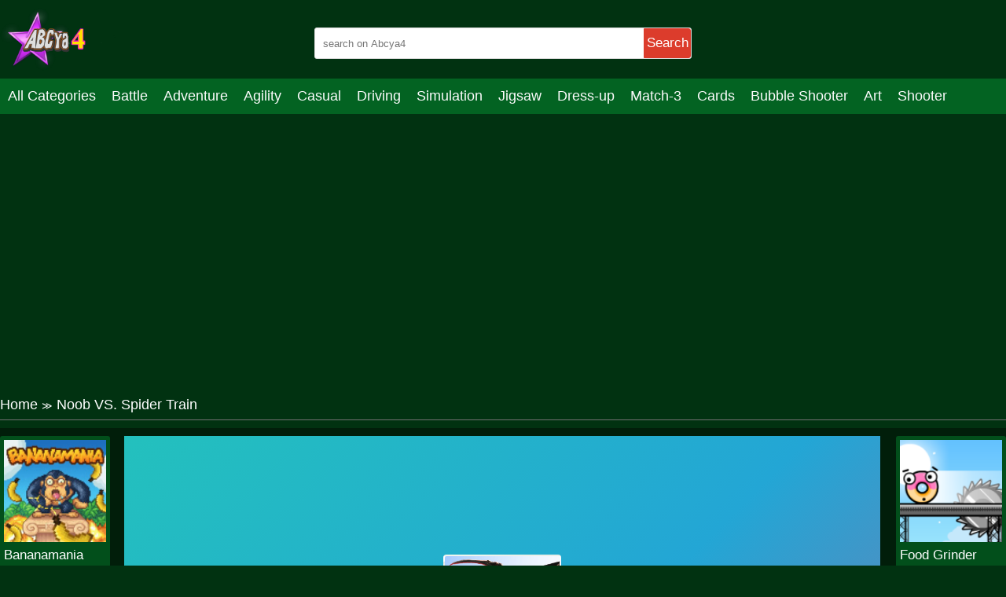

--- FILE ---
content_type: text/html; charset=UTF-8
request_url: https://abcya4.net/noob-vs.-spider-train.html
body_size: 7826
content:
<!DOCTYPE html>
<html lang="en-US">

<head>
  <title>Play Noob VS. Spider Train game online on Abcya4.net</title>
  <meta name="title" content="Play Noob VS. Spider Train game online on Abcya4.net">
<meta name="description" content="Noob takes the fight to Spider Train! 
Run from the infernal train across the world of the Minecraft universe: through forests, the desert, the city, the seas...">
<meta name="keywords" content="Noob VS. Spider Train">
<meta name="robots" content="index, follow">
<meta property="og:locale" content="en_US">
<meta property="og:type" content="Game">
<meta property="og:title" content="Play Noob VS. Spider Train game online on Abcya4.net">
<meta property="og:description" content="Noob takes the fight to Spider Train! 
Run from the infernal train across the world of the Minecraft universe: through forests, the desert, the city, the seas...">
<meta property="og:url" content="https://abcya4.net/noob-vs.-spider-train.html">
<meta property="og:site_name" content="abcya4.net">
<meta property="og:author" content="https://abcya4.net">
<meta property="og:image" content="https://abcya4.net/media/images/251123/98de79f765204f71a9da596349983c1d-512x512.jpeg">
<meta name="twitter:card" content="summary">
<meta name="twitter:url" content="https://abcya4.net/noob-vs.-spider-train.html">
<meta name="twitter:title" content="Play Noob VS. Spider Train game online on Abcya4.net">
<meta name="twitter:description" content="Noob takes the fight to Spider Train! 
Run from the infernal train across the world of the Minecraft universe: through forests, the desert, the city, the seas...">
<meta name="twitter:image" content="https://abcya4.net/media/images/251123/98de79f765204f71a9da596349983c1d-512x512.jpeg">
<meta name="twitter:tag" content="Noob VS. Spider Train">  <script async src="https://pagead2.googlesyndication.com/pagead/js/adsbygoogle.js?client=ca-pub-4188352020436773"
     crossorigin="anonymous"></script>
  <meta charset="UTF-8">
    <meta name="viewport" content="width=device-width, initial-scale=1.0">
  <link href="https://abcya4.net/resize/120x120/img/favicon1693043175.png" rel="shortcut icon" type="image/vnd.microsoft.icon">
  <meta name="google-adsense-account" content="ca-pub-4188352020436773">
  <link href="https://abcya4.net/css/themecolor.css?v=3" rel="stylesheet" type="text/css" />
  <link href="https://abcya4.net/css/style.css?v=3" rel="stylesheet" type="text/css" />
  <link href="https://abcya4.net/css/reponsive.css?v=3" rel="stylesheet" type="text/css" />

<script>
    window.ezstandalone = window.ezstandalone || {};
    ezstandalone.cmd = ezstandalone.cmd || [];
</script>
    <link rel="canonical" href="https://abcya4.net/noob-vs.-spider-train.html">
    <!-- Google tag (gtag.js) -->
<script async src="https://www.googletagmanager.com/gtag/js?id=G-2VX7NM4P5G"></script>
<script>
  window.dataLayer = window.dataLayer || [];
  function gtag(){dataLayer.push(arguments);}
  gtag('js', new Date());

  gtag('config', 'G-2VX7NM4P5G');
</script>
<script type="application/ld+json">
{
  "@context": "https://schema.org/",
  "@type": "WebSite",
  "name": "ABCya4",
  "url": "https://abcya4.net/",
  "potentialAction": {
    "@type": "SearchAction",
    "target": "https://abcya4.net/s{search_term_string}huggy",
    "query-input": "required name=search_term_string"
  }
}
</script>
<script type="application/ld+json">
{
  "@context": "https://schema.org",
  "@type": "Organization",
  "name": "ABCya4",
  "alternateName": "Abcya 4 grade, ABCya 4th",
  "@id": "https://abcya4.net/",
  "logo": "https://abcya4.net/css/images/logo.png?v=1680236808",
  "image": "https://abcya4.net/css/images/logo.png?v=1680236808",
  "description": "Abcya 4 is the best place to play online games. Join your friends right now in the game to get a chance to test how you feel. Come and challenge it!",
  "url": "https://abcya4.net/",
  "foundingDate": "2016-10-13",
  "contactPoint": {
    "@type": "ContactPoint",
    "contactType": "User Feedback",
    "url": "https://abcya4.net/site/contact",
    "email": "abcya4games@gmail.com"
  }, 
  "address": {
    "@type": "PostalAddress",
    "addressLocality": "Orlando",
	"addressRegion": "Florida",
    "postalCode": "32803",
    "addressCountry": "United States"
  },
  "location": {
    "@type": "PostalAddress",
    "addressLocality": "Orlando",
	"addressRegion": "Florida",
    "postalCode": "32803",
    "addressCountry": "United States"
  },
  "founder": {
    "@type": "Person",
    "name": "Tien Nguyen",
    "gender": "Male",
    "jobTitle": "CEO"
  },
  "sameAs": [
   	"https://www.facebook.com/Abcya4games/",
   	"https://twitter.com/Abcya4G",
	"https://www.linkedin.com/in/abcya4-games/",
	"https://www.pinterest.com/abcya4/",
	"https://www.youtube.com/channel/UCak97kapGBHkNZsN-m0mutA",
    "https://sites.google.com/view/abcya4/",
	"https://abcya4th.weebly.com/"
  ]
}
</script>

</head>

<body>
    <header>
  <div class="bx-logo">
    <div class="container">
      <div class="logo">
        <a href="/" title="">
          <img src="/img/logo1693043175.png" alt="abcya4.net" />
        </a>
      </div>
      <div class="bx-search">
        <form action="/search" method="GET">
          <input type="text" placeholder="search on Abcya4" name="k" />
          <button>Search</button>
        </form>
      </div>
    </div>
  </div>
  <div class="bx-menu" id="bx-menu">
    <div class="open-menu-mb" data-click="0">
      <span class="line v1"></span>
      <span class="line v2"></span>
      <span class="line v3"></span>
    </div>
    <div class="menu">
      <div class="container">
        <ul>
        <li><a href="/all-categories" title="All category">All Categories</a></li>
                      <li><a href="/battle" title="Battle">

              
                Battle              </a></li>
                      <li><a href="/adventure" title="Adventure">

              
                Adventure              </a></li>
                      <li><a href="/agility" title="Agility">

              
                Agility              </a></li>
                      <li><a href="/casual" title="Casual">

              
                Casual              </a></li>
                      <li><a href="/driving" title="Driving">

              
                Driving              </a></li>
                      <li><a href="/simulation" title="Simulation">

              
                Simulation              </a></li>
                      <li><a href="/jigsaw" title="Jigsaw">

              
                Jigsaw              </a></li>
                      <li><a href="/dress-up" title="Dress-up">

              
                Dress-up              </a></li>
                      <li><a href="/match-3" title="Match-3">

              
                Match-3              </a></li>
                      <li><a href="/cards" title="Cards">

              
                Cards              </a></li>
                      <li><a href="/bubble-shooter" title="Bubble Shooter">

              
                Bubble Shooter              </a></li>
                      <li><a href="/art" title="Art">

              
                Art              </a></li>
                      <li><a href="/shooter" title="Shooter">

              
                Shooter              </a></li>
                      <li><a href="/mahjong-connect" title="Mahjong & Connect">

              
                Mahjong & Connect              </a></li>
                      <li><a href="/quiz" title="Quiz">

              
                Quiz              </a></li>
                      <li><a href="/strategy" title="Strategy">

              
                Strategy              </a></li>
                      <li><a href="/boardgames" title="Boardgames">

              
                Boardgames              </a></li>
                      <li><a href="/educational" title="Educational">

              
                Educational              </a></li>
                      <li><a href="/football" title="Football">

              
                Football              </a></li>
                      <li><a href="/care" title="Care">

              
                Care              </a></li>
                      <li><a href="/basketball" title="Basketball">

              
                Basketball              </a></li>
                      <li><a href="/action" title="Action">

              
                Action              </a></li>
                      <li><a href="/puzzle" title="Puzzle">

              
                Puzzle              </a></li>
                      <li><a href="/racing" title="Racing">

              
                Racing              </a></li>
                      <li><a href="/girls" title="Girls">

              
                Girls              </a></li>
                      <li><a href="/minecraft" title="Minecraft">

              
                Minecraft              </a></li>
                      <li><a href="/arcade" title="Arcade">

              
                Arcade              </a></li>
                      <li><a href="/shooting" title="Shooting">

              
                Shooting              </a></li>
                      <li><a href="/sports" title="Sports">

              
                Sports              </a></li>
                      <li><a href="/io" title="IO">

              
                IO              </a></li>
                      <li><a href="/cooking" title="Cooking">

              
                Cooking              </a></li>
                  </ul>
      </div>
    </div>
    <div class="bx-social">
      <!--  <a href="" title=""><i class="fab fa-facebook-f"></i></a>
            <a href="" title=""><i class="fab fa-youtube"></i></a>
            <a href="" title=""><i class="fab fa-skype"></i></a>
            <a href="" title=""><i class="fab fa-instagram"></i></a>
            <a href="" title=""><i class="fas fa-share-alt"></i></a>
            <a href="" title=""><i class="fab fa-tumblr"></i></a> -->
    </div>
  </div>
</header>

<div class="bx-banner-top" style="text-align:center">
<script async src="https://pagead2.googlesyndication.com/pagead/js/adsbygoogle.js?client=ca-pub-4937496200727397"
     crossorigin="anonymous"></script>
<!-- auto top -->
<ins class="adsbygoogle"
     style="display:block"
     data-ad-client="ca-pub-4937496200727397"
     data-ad-slot="3910415061"
     data-ad-format="auto"
     data-full-width-responsive="true"></ins>
<script>
     (adsbygoogle = window.adsbygoogle || []).push({});
</script>
  </div>

  


<div class="bx-banner-top">
  <div class="container">
      </div>
</div>
<div class="breadcrumb">
  <div class="container">
    <ul>
      <li><a href="/" title="">Home</a><span>≫</span></li>
      <li>Noob VS. Spider Train</li>
    </ul>

  </div>
</div>
<div class="bx-detail-game">
  <div class="container">
    <div class="bx-game-related">
      <ul id="gameRelatedLeft">
                  <li>
            <div class="thumb">
              <a href="/bananamania.html" title="Bananamania"><img src="https://abcya4.net/resizeg/120x120/images/251123/f12f62853ec844b49a21b0dd2c26aef1.jpg" alt="Bananamania" /></a>
            </div>
            <div class="title"><a href="/bananamania.html" title="Bananamania">Bananamania</a></div>
          </li>
                  <li>
            <div class="thumb">
              <a href="/fruit-break.html" title="Fruit Break"><img src="https://abcya4.net/resizeg/120x120/images/251123/4fd96345b9fd41fb8e260c3f4895d3e5.jpg" alt="Fruit Break" /></a>
            </div>
            <div class="title"><a href="/fruit-break.html" title="Fruit Break">Fruit Break</a></div>
          </li>
                  <li>
            <div class="thumb">
              <a href="/candy-fairy.html" title="Candy Fairy"><img src="https://abcya4.net/resizeg/120x120/images/251123/7b19ff9f09df4a74b5757e5a803fb369.jpg" alt="Candy Fairy" /></a>
            </div>
            <div class="title"><a href="/candy-fairy.html" title="Candy Fairy">Candy Fairy</a></div>
          </li>
                  <li>
            <div class="thumb">
              <a href="/santas-last-minute-presents-.html" title="Santas Last Minute Presents"><img src="https://abcya4.net/resizeg/120x120/images/251123/e38410c6655e4f70af7c62b9b5f232b3.jpg" alt="Santas Last Minute Presents" /></a>
            </div>
            <div class="title"><a href="/santas-last-minute-presents-.html" title="Santas Last Minute Presents">Santas Last Minute Presents</a></div>
          </li>
                  <li>
            <div class="thumb">
              <a href="/food-grinder.html" title="Food Grinder"><img src="https://abcya4.net/resizeg/120x120/images/251123/6877b47487e14df1a7d94d8dc2f789e0.jpg" alt="Food Grinder" /></a>
            </div>
            <div class="title"><a href="/food-grinder.html" title="Food Grinder">Food Grinder</a></div>
          </li>
              </ul>

    </div>
    <div class="content-game">

      <div class="content">
        <div class="iframe">
          <img id="fullscreen" src="https://abcya4.net/images/fullscreen.png?v=23" />
          <iframe src="https://html5.gamedistribution.com/98de79f765204f71a9da596349983c1d/" frameborder="0" width="100%" height="100%"></iframe>        </div>
        <style>
          .iframe {
            width: 100% !important;
            height: 600px !important;
          }

          .bx-ads {
            text-align: center;
          }
        </style>
      </div>

      <div class="bx-ads">
        <script async src="https://pagead2.googlesyndication.com/pagead/js/adsbygoogle.js?client=ca-pub-4937496200727397"
     crossorigin="anonymous"></script>
<!-- AP da808 728x90 -->
<ins class="adsbygoogle"
     style="display:inline-block;width:728px;height:90px"
     data-ad-client="ca-pub-4937496200727397"
     data-ad-slot="4514519256"></ins>
<script>
     (adsbygoogle = window.adsbygoogle || []).push({});
</script>      </div>

    </div>
    <div class="bx-game-related bx-game-related-right">
      <ul id="gameRelatedRight">
                  <li>
            <div class="thumb">
              <a href="/food-grinder.html" title="Food Grinder"><img src="https://abcya4.net/resizeg/120x120/images/251123/6877b47487e14df1a7d94d8dc2f789e0.jpg" alt="Food Grinder" /></a>
            </div>
            <div class="title"><a href="/food-grinder.html" title="Food Grinder">Food Grinder</a></div>
          </li>
                  <li>
            <div class="thumb">
              <a href="/rat-crossing.html" title="Rat Crossing"><img src="https://abcya4.net/resizeg/120x120/images/251123/e0f2bb8a065e4ff3b025cc162d768378.jpg" alt="Rat Crossing" /></a>
            </div>
            <div class="title"><a href="/rat-crossing.html" title="Rat Crossing">Rat Crossing</a></div>
          </li>
                  <li>
            <div class="thumb">
              <a href="/vintage-wedding.html" title="Vintage Wedding"><img src="https://abcya4.net/resizeg/120x120/images/251123/77936109970a45a490e1ca2f8e27ed91.jpg" alt="Vintage Wedding" /></a>
            </div>
            <div class="title"><a href="/vintage-wedding.html" title="Vintage Wedding">Vintage Wedding</a></div>
          </li>
                  <li>
            <div class="thumb">
              <a href="/princess-daily-fun.html" title="Princess Daily Fun"><img src="https://abcya4.net/resizeg/120x120/images/251123/8189940d7fbb428c86a150db40a7d9eb.jpg" alt="Princess Daily Fun" /></a>
            </div>
            <div class="title"><a href="/princess-daily-fun.html" title="Princess Daily Fun">Princess Daily Fun</a></div>
          </li>
                  <li>
            <div class="thumb">
              <a href="/knight-jump.html" title="knight jump"><img src="https://abcya4.net/resizeg/120x120/images/251123/0d48dd97ba3f4f79aabf9531331be439.jpg" alt="knight jump" /></a>
            </div>
            <div class="title"><a href="/knight-jump.html" title="knight jump">knight jump</a></div>
          </li>
                  <li>
            <div class="thumb">
              <a href="/treasure-hook-pirate.html" title="Treasure Hook Pirate"><img src="https://abcya4.net/resizeg/120x120/images/251123/1f5234b4abab4c6fbccaed4118add818.jpg" alt="Treasure Hook Pirate" /></a>
            </div>
            <div class="title"><a href="/treasure-hook-pirate.html" title="Treasure Hook Pirate">Treasure Hook Pirate</a></div>
          </li>
              </ul>

    </div>
  </div>
</div>
<div class="bx-description-game dt">
  <div class="container">
    <div class="categame">

      <div class="list-backlink">
        

        
          <a href="/casual" title="Casual">
                          <img src="https://abcya4.net/resizeg/100x70/images/1628759457-baby-hazel-games-220x22017030460998894.jpg" />
            
            Casual          </a>

        
          <a href="/cooking" title="Cooking">
                          <img src="https://abcya4.net/resizeg/100x70/images/bakery-shop-512x384-jpeg16930447065108.jpg" />
            
            Cooking          </a>

        
          <a href="/strategy" title="Strategy">
                          <img src="https://abcya4.net/resizeg/100x70/images/takeover-512x340-jpeg17030423582967.jpg" />
            
            Strategy          </a>

        
          <a href="/art" title="Art">
                          <img src="https://abcya4.net/resizeg/100x70/images/1628759303-coffee-break-games-220x22017030425469379.jpg" />
            
            Art          </a>

        
          <a href="/dress-up" title="Dress-up">
                          <img src="https://abcya4.net/resizeg/100x70/images/icy-dress-up-512x340-jpeg17030426486530.jpg" />
            
            Dress-up          </a>

        
          <a href="/jigsaw" title="Jigsaw">
                          <img src="https://abcya4.net/resizeg/100x70/images/lgbt-jigsaw-puzzle-find-lgbt-flags-512x340-jpeg17030426926190.jpg" />
            
            Jigsaw          </a>

        
          <a href="/action" title="Action">
                          <img src="https://abcya4.net/resizeg/100x70/images/super-megabot-adventure-512x384-jpeg16930450169989.jpg" />
            
            Action          </a>

        
          <a href="/match-3" title="Match-3">
                          <img src="https://abcya4.net/resizeg/100x70/images/tiny-blocks-512x340-jpeg17030426281759.jpg" />
            
            Match-3          </a>

        
          <a href="/shooting" title="Shooting">
                          <img src="https://abcya4.net/resizeg/100x70/images/sniper-king-2d-the-dark-city-512x340-jpeg16930450899916.jpg" />
            
            Shooting          </a>

        
          <a href="/adventure" title="Adventure">
                          <img src="https://abcya4.net/resizeg/100x70/images/slingshot-jetpack-512x340-jpeg17030421834305.jpg" />
            
            Adventure          </a>

        
          <a href="/io" title="IO">
                          <img src="https://abcya4.net/resizeg/100x70/images/slingshot-jetpack-512x340-jpeg16930450552717.jpg" />
            
            IO          </a>

        
          <a href="/shooter" title="Shooter">
                          <img src="https://abcya4.net/resizeg/100x70/images/1628670042-play-apart-together-220x22017030425144234.jpg" />
            
            Shooter          </a>

        
          <a href="/driving" title="Driving">
                          <img src="https://abcya4.net/resizeg/100x70/images/drifting-mania-512x340-jpeg17030422188092.jpg" />
            
            Driving          </a>

        
          <a href="/cards" title="Cards">
                          <img src="https://abcya4.net/resizeg/100x70/images/classic-solitaire-time-and-score-512x34017030454454412.jpg" />
            
            Cards          </a>

        
          <a href="/racing" title="Racing">
                          <img src="https://abcya4.net/resizeg/100x70/images/mini-moto-speed-race-512x384-jpeg16930448779312.jpg" />
            
            Racing          </a>

        
          <a href="/girls" title="Girls">
                          <img src="https://abcya4.net/resizeg/100x70/images/icy-dress-up-512x384-jpeg16930447706655.jpg" />
            
            Girls          </a>

        
          <a href="/minecraft" title="Minecraft">
                          <img src="https://abcya4.net/resizeg/100x70/images/parkour-block-5-512x384-jpeg16930446597126.jpg" />
            
            Minecraft          </a>

        
          <a href="/puzzle" title="Puzzle">
                          <img src="https://abcya4.net/resizeg/100x70/images/master-of-numbers-512x340-jpeg16930451477067.jpg" />
            
            Puzzle          </a>

        

      </div>
    </div>

    <div class="bx-ads" style="padding-top:20px; margin-bottom:-20px; clear:both">
        <script async src="https://pagead2.googlesyndication.com/pagead/js/adsbygoogle.js?client=ca-pub-4937496200727397"
     crossorigin="anonymous"></script>
<!-- AP da808 728x90 -->
<ins class="adsbygoogle"
     style="display:inline-block;width:728px;height:90px"
     data-ad-client="ca-pub-4937496200727397"
     data-ad-slot="4514519256"></ins>
<script>
     (adsbygoogle = window.adsbygoogle || []).push({});
</script>      </div>


    <div class="bx-comment">
      <div class="comment">


        <div class="bx-game-by-cate ">
          <div class="list-item">
                          <div class="item" >
                <div class="thumb">
                  <a href="/unicorn-beauty-salon.html" title="Unicorn Beauty Salon">
                    <img src="https://abcya4.net/resizeg/120x120/images/251123/ce629d0a5cb8483aafe599539511be50-512x512.jpeg" alt="Unicorn Beauty Salon" />
                  </a>
                </div>
                <div class="title"><a href="/unicorn-beauty-salon.html" title="Unicorn Beauty Salon">Unicorn Beauty Salon</a></div>
              </div>
                          <div class="item" >
                <div class="thumb">
                  <a href="/parking-harder.html" title="Parking Harder">
                    <img src="https://abcya4.net/resizeg/120x120/images/251123/60889b07e11e44eebfadd0af28a04bbb-512x384.jpeg" alt="Parking Harder" />
                  </a>
                </div>
                <div class="title"><a href="/parking-harder.html" title="Parking Harder">Parking Harder</a></div>
              </div>
                          <div class="item" >
                <div class="thumb">
                  <a href="/frontline-1.html" title="Frontline">
                    <img src="https://abcya4.net/resizeg/120x120/images/251123/ffd633da44964593ac857f7fcf57eeef-512x512.jpeg" alt="Frontline" />
                  </a>
                </div>
                <div class="title"><a href="/frontline-1.html" title="Frontline">Frontline</a></div>
              </div>
                          <div class="item" >
                <div class="thumb">
                  <a href="/hill-climb-pixel-car.html" title="Hill Climb Pixel Car">
                    <img src="https://abcya4.net/resizeg/120x120/images/251123/6d493125b300434fad9be4cf8c858bbd-512x512.jpg" alt="Hill Climb Pixel Car" />
                  </a>
                </div>
                <div class="title"><a href="/hill-climb-pixel-car.html" title="Hill Climb Pixel Car">Hill Climb Pixel Car</a></div>
              </div>
                          <div class="item" >
                <div class="thumb">
                  <a href="/two-cups.html" title="Two Cups">
                    <img src="https://abcya4.net/resizeg/120x120/images/251123/d2fdf3ece0e241038bde778e5aff00d1-512x384.jpeg" alt="Two Cups" />
                  </a>
                </div>
                <div class="title"><a href="/two-cups.html" title="Two Cups">Two Cups</a></div>
              </div>
                          <div class="item" >
                <div class="thumb">
                  <a href="/christmas-vehicles-hidden-keys.html" title="Christmas Vehicles Hidden Keys">
                    <img src="https://abcya4.net/resizeg/120x120/images/251123/79784f775a3c4c7eaf9183c54d90c9f6-512x512.jpeg" alt="Christmas Vehicles Hidden Keys" />
                  </a>
                </div>
                <div class="title"><a href="/christmas-vehicles-hidden-keys.html" title="Christmas Vehicles Hidden Keys">Christmas Vehicles Hidden Keys</a></div>
              </div>
                          <div class="item" data-item="6">
                <div class="thumb">
                  <a href="/princesses-cooking-contest.html" title="Princesses Cooking Contest">
                    <img src="https://abcya4.net/resizeg/120x120/images/251123/137665433629485eafdc139c9f649e62.jpg" alt="Princesses Cooking Contest" />
                  </a>
                </div>
                <div class="title"><a href="/princesses-cooking-contest.html" title="Princesses Cooking Contest">Princesses Cooking Contest</a></div>
              </div>
                          <div class="item" >
                <div class="thumb">
                  <a href="/fruit-doctor.html" title="Fruit Doctor">
                    <img src="https://abcya4.net/resizeg/120x120/images/fruit-doctor-512x512-jpeg16330556452078.jpg" alt="Fruit Doctor" />
                  </a>
                </div>
                <div class="title"><a href="/fruit-doctor.html" title="Fruit Doctor">Fruit Doctor</a></div>
              </div>
                          <div class="item" >
                <div class="thumb">
                  <a href="/wood-block-puzzle-2.html" title="Wood Block Puzzle 2">
                    <img src="https://abcya4.net/resizeg/120x120/images/251123/cc846d5943ad4f769f22e87f7d00b14d-1280x550.jpeg" alt="Wood Block Puzzle 2" />
                  </a>
                </div>
                <div class="title"><a href="/wood-block-puzzle-2.html" title="Wood Block Puzzle 2">Wood Block Puzzle 2</a></div>
              </div>
                          <div class="item" >
                <div class="thumb">
                  <a href="/cotton-candy.html" title="Cotton Candy">
                    <img src="https://abcya4.net/resizeg/120x120/images/251123/296618d848f64f7f80b4a17c8c2352e9-1280x720.jpeg" alt="Cotton Candy" />
                  </a>
                </div>
                <div class="title"><a href="/cotton-candy.html" title="Cotton Candy">Cotton Candy</a></div>
              </div>
                          <div class="item" >
                <div class="thumb">
                  <a href="/high-school-crush.html" title="High School Crush">
                    <img src="https://abcya4.net/resizeg/120x120/images/251123/50bc60f091e44610b79da82ff962fd07.jpg" alt="High School Crush" />
                  </a>
                </div>
                <div class="title"><a href="/high-school-crush.html" title="High School Crush">High School Crush</a></div>
              </div>
                          <div class="item" >
                <div class="thumb">
                  <a href="/candy-christmas.html" title="Candy Christmas">
                    <img src="https://abcya4.net/resizeg/120x120/images/251123/c3ede82a1d864952802abe787f9534d7-1280x550.jpeg" alt="Candy Christmas" />
                  </a>
                </div>
                <div class="title"><a href="/candy-christmas.html" title="Candy Christmas">Candy Christmas</a></div>
              </div>
                          <div class="item" >
                <div class="thumb">
                  <a href="/hard-car-parking-modern-drive-game-3d.html" title="Hard Car Parking Modern Drive Game 3D">
                    <img src="https://abcya4.net/resizeg/120x120/images/251123/2371bdecd2374035a08524aeb32b7397-512x384.jpeg" alt="Hard Car Parking Modern Drive Game 3D" />
                  </a>
                </div>
                <div class="title"><a href="/hard-car-parking-modern-drive-game-3d.html" title="Hard Car Parking Modern Drive Game 3D">Hard Car Parking Modern Drive Game 3D</a></div>
              </div>
                          <div class="item" data-item="6">
                <div class="thumb">
                  <a href="/cool-archer.html" title="Cool Archer">
                    <img src="https://abcya4.net/resizeg/120x120/images/251123/d33eaea479134d09b0a95b1c14ecdb7c-1280x720.jpeg" alt="Cool Archer" />
                  </a>
                </div>
                <div class="title"><a href="/cool-archer.html" title="Cool Archer">Cool Archer</a></div>
              </div>
                          <div class="item" >
                <div class="thumb">
                  <a href="/pizza-ninja.html" title="Pizza Ninja">
                    <img src="https://abcya4.net/resizeg/120x120/images/251123/84fe82a48a084da3aa00fdf957c5dbd8-512x340.jpeg" alt="Pizza Ninja" />
                  </a>
                </div>
                <div class="title"><a href="/pizza-ninja.html" title="Pizza Ninja">Pizza Ninja</a></div>
              </div>
                          <div class="item" >
                <div class="thumb">
                  <a href="/frozen-family-go-to-college.html" title="Frozen Family Go To College">
                    <img src="https://abcya4.net/resizeg/120x120/images/frozen-family-go-to-college-png15199569807006.jpg" alt="Frozen Family Go To College" />
                  </a>
                </div>
                <div class="title"><a href="/frozen-family-go-to-college.html" title="Frozen Family Go To College">Frozen Family Go To College</a></div>
              </div>
                          <div class="item" >
                <div class="thumb">
                  <a href="/forest-village-getaway-episode-1.html" title="Forest Village Getaway Episode ">
                    <img src="https://abcya4.net/resizeg/120x120/images/251123/779fbdde7563410ea5011281ae9f8d77.jpg" alt="Forest Village Getaway Episode " />
                  </a>
                </div>
                <div class="title"><a href="/forest-village-getaway-episode-1.html" title="Forest Village Getaway Episode ">Forest Village Getaway Episode </a></div>
              </div>
                          <div class="item" >
                <div class="thumb">
                  <a href="/forest-survival.html" title="Forest Survival">
                    <img src="https://abcya4.net/resizeg/120x120/images/251123/94e9f9018626405f851a17ecc898c7bc-512x512.jpeg" alt="Forest Survival" />
                  </a>
                </div>
                <div class="title"><a href="/forest-survival.html" title="Forest Survival">Forest Survival</a></div>
              </div>
                          <div class="item" >
                <div class="thumb">
                  <a href="/pancake-master.html" title="Pancake Master">
                    <img src="https://abcya4.net/resizeg/120x120/images/pancake-master-512x384-jpeg15979101606701.jpg" alt="Pancake Master" />
                  </a>
                </div>
                <div class="title"><a href="/pancake-master.html" title="Pancake Master">Pancake Master</a></div>
              </div>
                          <div class="item" >
                <div class="thumb">
                  <a href="/my-cute-room-decor.html" title="My Cute Room Decor">
                    <img src="https://abcya4.net/resizeg/120x120/images/251123/b214269193a64f7dba488cd68772d06e-512x384.jpeg" alt="My Cute Room Decor" />
                  </a>
                </div>
                <div class="title"><a href="/my-cute-room-decor.html" title="My Cute Room Decor">My Cute Room Decor</a></div>
              </div>
                          <div class="item" data-item="6">
                <div class="thumb">
                  <a href="/princess-punk-street-style-contest.html" title="Princess Punk Street Style Contest">
                    <img src="https://abcya4.net/resizeg/120x120/images/251123/a6d2506699914429b6f5eff99c3ab9cf.jpg" alt="Princess Punk Street Style Contest" />
                  </a>
                </div>
                <div class="title"><a href="/princess-punk-street-style-contest.html" title="Princess Punk Street Style Contest">Princess Punk Street Style Contest</a></div>
              </div>
                          <div class="item" >
                <div class="thumb">
                  <a href="/dump-trucks-match-3.html" title="Dump Trucks Match 3">
                    <img src="https://abcya4.net/resizeg/120x120/images/251123/d318d042a6664cbd9c1089fdbed8e614-512x512.jpeg" alt="Dump Trucks Match 3" />
                  </a>
                </div>
                <div class="title"><a href="/dump-trucks-match-3.html" title="Dump Trucks Match 3">Dump Trucks Match 3</a></div>
              </div>
                          <div class="item" >
                <div class="thumb">
                  <a href="/spooky-bubble-shooter.html" title="Spooky Bubble Shooter">
                    <img src="https://abcya4.net/resizeg/120x120/images/251123/e648747296814ee2afb3f8884599cec2-512x512.jpeg" alt="Spooky Bubble Shooter" />
                  </a>
                </div>
                <div class="title"><a href="/spooky-bubble-shooter.html" title="Spooky Bubble Shooter">Spooky Bubble Shooter</a></div>
              </div>
                          <div class="item" >
                <div class="thumb">
                  <a href="/happy-trucks-coloring.html" title="Happy Trucks Coloring">
                    <img src="https://abcya4.net/resizeg/120x120/images/251123/9aa22d7ac94642e69f8d0c51683f9fa3-512x512.jpeg" alt="Happy Trucks Coloring" />
                  </a>
                </div>
                <div class="title"><a href="/happy-trucks-coloring.html" title="Happy Trucks Coloring">Happy Trucks Coloring</a></div>
              </div>
                          <div class="item" >
                <div class="thumb">
                  <a href="/mineblox-puzzle.html" title="Mineblox Puzzle">
                    <img src="https://abcya4.net/resizeg/120x120/images/mineblox-puzzle-512x512-jpeg16215064077641.jpg" alt="Mineblox Puzzle" />
                  </a>
                </div>
                <div class="title"><a href="/mineblox-puzzle.html" title="Mineblox Puzzle">Mineblox Puzzle</a></div>
              </div>
                          <div class="item" >
                <div class="thumb">
                  <a href="/golem-armaggeddon.html" title="Golem Armaggeddon">
                    <img src="https://abcya4.net/resizeg/120x120/images/251123/bf36f7fb4e1747bbb0532fbc2979ab77-512x512.jpeg" alt="Golem Armaggeddon" />
                  </a>
                </div>
                <div class="title"><a href="/golem-armaggeddon.html" title="Golem Armaggeddon">Golem Armaggeddon</a></div>
              </div>
                          <div class="item" >
                <div class="thumb">
                  <a href="/halloween-word-search.html" title="Halloween Word Search">
                    <img src="https://abcya4.net/resizeg/120x120/images/251123/edd1e75a4a6c44d984a60d9f147e52ea-512x512.jpeg" alt="Halloween Word Search" />
                  </a>
                </div>
                <div class="title"><a href="/halloween-word-search.html" title="Halloween Word Search">Halloween Word Search</a></div>
              </div>
                          <div class="item" data-item="6">
                <div class="thumb">
                  <a href="/bullet-time-agent.html" title="Bullet Time Agent">
                    <img src="https://abcya4.net/resizeg/120x120/images/251123/7f16809245e34e3fa182bf07c58ae30b-512x512.jpeg" alt="Bullet Time Agent" />
                  </a>
                </div>
                <div class="title"><a href="/bullet-time-agent.html" title="Bullet Time Agent">Bullet Time Agent</a></div>
              </div>
                          <div class="item" >
                <div class="thumb">
                  <a href="/webimon.html" title="Webimon">
                    <img src="https://abcya4.net/resizeg/120x120/images/251123/a2f67ab66bb8445c94b29a1022bef45c.jpg" alt="Webimon" />
                  </a>
                </div>
                <div class="title"><a href="/webimon.html" title="Webimon">Webimon</a></div>
              </div>
                          <div class="item" >
                <div class="thumb">
                  <a href="/sweet-valentine-memory.html" title="Sweet Valentine Memory">
                    <img src="https://abcya4.net/resizeg/120x120/images/251123/c9160e798271429fa09843f3fff6881a-512x512.jpeg" alt="Sweet Valentine Memory" />
                  </a>
                </div>
                <div class="title"><a href="/sweet-valentine-memory.html" title="Sweet Valentine Memory">Sweet Valentine Memory</a></div>
              </div>
                          <div class="item" >
                <div class="thumb">
                  <a href="/dont-touch-the-wall.html" title="Don't Touch The Wall">
                    <img src="https://abcya4.net/resizeg/120x120/images/251123/c4ece5906a564938b92a3a93b82d1cf0-512x384.jpeg" alt="Don't Touch The Wall" />
                  </a>
                </div>
                <div class="title"><a href="/dont-touch-the-wall.html" title="Don't Touch The Wall">Don't Touch The Wall</a></div>
              </div>
                          <div class="item" >
                <div class="thumb">
                  <a href="/water-flow.html" title="Water Flow">
                    <img src="https://abcya4.net/resizeg/120x120/images/251123/abf36dde0ccc4cb3b19d2a6f996a7a75-512x512.jpeg" alt="Water Flow" />
                  </a>
                </div>
                <div class="title"><a href="/water-flow.html" title="Water Flow">Water Flow</a></div>
              </div>
                          <div class="item" >
                <div class="thumb">
                  <a href="/super-speed-runner.html" title="Super Speed Runner">
                    <img src="https://abcya4.net/resizeg/120x120/images/251123/0e3f5abeec584b828fe65cd00acb24e8-512x512.jpeg" alt="Super Speed Runner" />
                  </a>
                </div>
                <div class="title"><a href="/super-speed-runner.html" title="Super Speed Runner">Super Speed Runner</a></div>
              </div>
                          <div class="item" >
                <div class="thumb">
                  <a href="/woodoku.html" title="Woodoku">
                    <img src="https://abcya4.net/resizeg/120x120/images/251123/9ed0d4b243484a6cb2456068085e0aa2-512x384.jpeg" alt="Woodoku" />
                  </a>
                </div>
                <div class="title"><a href="/woodoku.html" title="Woodoku">Woodoku</a></div>
              </div>
                          <div class="item" data-item="6">
                <div class="thumb">
                  <a href="/uber-sim-transport-2020.html" title="Uber Sim Transport 2020">
                    <img src="https://abcya4.net/resizeg/120x120/images/251123/45e2737289654a35b7b34365f58989ac-512x384.jpeg" alt="Uber Sim Transport 2020" />
                  </a>
                </div>
                <div class="title"><a href="/uber-sim-transport-2020.html" title="Uber Sim Transport 2020">Uber Sim Transport 2020</a></div>
              </div>
                          <div class="item" >
                <div class="thumb">
                  <a href="/moto-fury.html" title="Moto Fury">
                    <img src="https://abcya4.net/resizeg/120x120/images/251123/490c05645cb84bf28b967db5a389442f-512x340.jpeg" alt="Moto Fury" />
                  </a>
                </div>
                <div class="title"><a href="/moto-fury.html" title="Moto Fury">Moto Fury</a></div>
              </div>
                          <div class="item" >
                <div class="thumb">
                  <a href="/spider-solitaire-blue.html" title="Spider Solitaire Blue">
                    <img src="https://abcya4.net/resizeg/120x120/images/251123/75b39f461b7a49d5b8235b05e94a7c2b-1280x550.jpeg" alt="Spider Solitaire Blue" />
                  </a>
                </div>
                <div class="title"><a href="/spider-solitaire-blue.html" title="Spider Solitaire Blue">Spider Solitaire Blue</a></div>
              </div>
                          <div class="item" >
                <div class="thumb">
                  <a href="/ellie-thanksgiving-day.html" title="Ellie Thanksgiving Day">
                    <img src="https://abcya4.net/resizeg/120x120/images/251123/9880156ec2764bada5f45b51bdd58d3c-512x512.jpg" alt="Ellie Thanksgiving Day" />
                  </a>
                </div>
                <div class="title"><a href="/ellie-thanksgiving-day.html" title="Ellie Thanksgiving Day">Ellie Thanksgiving Day</a></div>
              </div>
                          <div class="item" >
                <div class="thumb">
                  <a href="/gravity-aliens.html" title="Gravity Aliens">
                    <img src="https://abcya4.net/resizeg/120x120/images/251123/1fd686cf995549088ff553f1044b0828-512x512.jpeg" alt="Gravity Aliens" />
                  </a>
                </div>
                <div class="title"><a href="/gravity-aliens.html" title="Gravity Aliens">Gravity Aliens</a></div>
              </div>
                          <div class="item" >
                <div class="thumb">
                  <a href="/hit-the-hole.html" title="Hit the Hole">
                    <img src="https://abcya4.net/resizeg/120x120/images/251123/29c78fef68a3476d90454677238d2ace-512x512.jpeg" alt="Hit the Hole" />
                  </a>
                </div>
                <div class="title"><a href="/hit-the-hole.html" title="Hit the Hole">Hit the Hole</a></div>
              </div>
                      </div>
        </div>
      </div>


    </div>
    <div class="leftcontent">
      <div class="summary">
        <h1>Noob VS. Spider Train</h1>
        <div class="article">
          Noob takes the fight to Spider Train! 
Run from the infernal train across the world of the Minecraft universe: through forests, the desert, the city, the seas and nether.
Charles isn't just a fast runner and a painful fighter - he shoots fire. So be careful and dodge both obstacles in your path and projectiles. 
Collect diamonds to unlock new locations and characters.        </div>
        <div class="list-tag">
          <p></p>
          <div class="tag">
                      </div>

        </div>
      </div>
    </div>
    <div class="rightcontent" style="display: flex; justify-content:center">
      <script async src="https://pagead2.googlesyndication.com/pagead/js/adsbygoogle.js?client=ca-pub-4937496200727397"
     crossorigin="anonymous"></script>
<!-- AP da808 300x600 -->
<ins class="adsbygoogle"
     style="display:inline-block;width:300px;height:600px"
     data-ad-client="ca-pub-4937496200727397"
     data-ad-slot="4728990290"></ins>
<script>
     (adsbygoogle = window.adsbygoogle || []).push({});
</script>    </div>

  </div>
</div>
<Style>
  .bx-banner-top .container {
    text-align: center
  }
</style>
<div class="bx-banner-top">
  <div class="container">
    <script async src="https://pagead2.googlesyndication.com/pagead/js/adsbygoogle.js"></script>
    <!-- auto-ngang -->
    <ins class="adsbygoogle" style="display:block" data-ad-client="ca-pub-4937496200727397" data-ad-slot="5010246035" data-ad-format="auto" data-full-width-responsive="true"></ins>
    <script>
      (adsbygoogle = window.adsbygoogle || []).push({});
    </script>
  </div>
</div>  
<footer>
  <div class="container">

      <div class="logo col-md-2">
        <a href="/" title="">
          <img src="/img/logo1693043175.png" alt="abcya4.net" height="50px" />
        </a>
      </div>
      <div class="content-footer col-md-10">
        <div class="row">
                        <div class="list-link">
                <h4>Categories</h4>
                                    <a target="_blank" href="/action" title="">Action</a>
                                    <a target="_blank" href="/puzzle" title="">Puzzle</a>
                                    <a target="_blank" href="/girls" title="">Girls</a>
                                    <a target="_blank" href="/shooting" title="">Shooting</a>
                                    <a target="_blank" href="https://abcya3.net/" title="">ABCya3</a>
                              </div>
                        <div class="list-link">
                <h4>More About ABCya4</h4>
                                    <a target="_blank" href="/cookie-p39.html" title="">Cookie</a>
                                    <a target="_blank" href="/privacy-policy-p1.html" title="">Privacy Policy</a>
                                    <a target="_blank" href="/about-us-p18.html" title="">About us</a>
                                    <a target="_blank" href="/contact-p30.html" title="">Contact</a>
                              </div>
                        <div class="list-link">
                <h4>Websites</h4>
                                    <a target="_blank" href="https://abcya3.net/" title="">ABCya3</a>
                              </div>
                  </div>
      
      </div>
  </div>
      <p class="copyright">Copyright © 2026 abcya4.net All rights reserved.</p>
</footer>  <script src="https://abcya4.net/js/jquery-3.1.0.js?v=1" type="text/javascript"></script>
  <script src="https://abcya4.net/js/script.js?v=1" type="text/javascript"></script>


  
  <script src="/assets/3c588b38/yii.js"></script>  
<script defer src="https://static.cloudflareinsights.com/beacon.min.js/vcd15cbe7772f49c399c6a5babf22c1241717689176015" integrity="sha512-ZpsOmlRQV6y907TI0dKBHq9Md29nnaEIPlkf84rnaERnq6zvWvPUqr2ft8M1aS28oN72PdrCzSjY4U6VaAw1EQ==" data-cf-beacon='{"version":"2024.11.0","token":"900f2d87bc1c45d8887299b0f0a00470","r":1,"server_timing":{"name":{"cfCacheStatus":true,"cfEdge":true,"cfExtPri":true,"cfL4":true,"cfOrigin":true,"cfSpeedBrain":true},"location_startswith":null}}' crossorigin="anonymous"></script>
</html>


--- FILE ---
content_type: text/html; charset=utf-8
request_url: https://html5.gamedistribution.com/98de79f765204f71a9da596349983c1d/
body_size: 2099
content:
<!DOCTYPE html><html lang=en><head><title>Noob VS. Spider Train</title><meta name=viewport content="width=device-width,initial-scale=1,maximum-scale=1,user-scalable=no"><meta name=description content="Noob takes the fight to Spider Train! 
Run from the infernal train across the world of the Minecraft universe: through forests, the desert, the city, the seas and nether.
Charles isn&#39;t just a fast runner and a painful fighter - he shoots fire. So be careful and dodge both obstacles in your path and projectiles. 
Collect diamonds to unlock new locations and characters."><meta name=keywords content=infinite,minecraft,world,pixelart,hardcore,noob,arcade,clicker><meta property=og:type content=website><meta property=og:title content="Noob VS. Spider Train"><meta property=og:description content="Noob takes the fight to Spider Train! 
Run from the infernal train across the world of the Minecraft universe: through forests, the desert, the city, the seas and nether.
Charles isn&#39;t just a fast runner and a painful fighter - he shoots fire. So be careful and dodge both obstacles in your path and projectiles. 
Collect diamonds to unlock new locations and characters."><meta property=og:image content=https://img.gamedistribution.com/98de79f765204f71a9da596349983c1d-512x512.jpeg><meta property=og:url content=https://html5.gamedistribution.com/98de79f765204f71a9da596349983c1d/ ><link rel=canonical href=https://html5.gamedistribution.com/98de79f765204f71a9da596349983c1d/ ><link rel=manifest href=manifest_1.5.18.json><link rel=preconnect href=https://html5.api.gamedistribution.com><link rel=preconnect href=https://game.api.gamedistribution.com><link rel=preconnect href=https://pm.gamedistribution.com><script type=text/javascript>if ('serviceWorker' in navigator) {
    navigator
      .serviceWorker
      .register(`/sw_1.5.18.js`)
      .then(function () {
        console.log('SW registered...');
      })
      .catch(err => {
        console.log('SW not registered...', err.message);
      });
  }</script><script type=application/ld+json>{
  "@context": "http://schema.org",
  "@type": "Game",
  "name": "Noob VS. Spider Train",
  "url": "https://html5.gamedistribution.com/98de79f765204f71a9da596349983c1d/",
  "image": "https://img.gamedistribution.com/98de79f765204f71a9da596349983c1d-512x512.jpeg",    
  "description": "Noob takes the fight to Spider Train! 
Run from the infernal train across the world of the Minecraft universe: through forests, the desert, the city, the seas and nether.
Charles isn&#39;t just a fast runner and a painful fighter - he shoots fire. So be careful and dodge both obstacles in your path and projectiles. 
Collect diamonds to unlock new locations and characters.",
  "creator":{
    "name":"OleAle"
    
    },
  "publisher":{
    "name":"GameDistribution",
    "url":"https://gamedistribution.com/games/noob-vs.-spider-train"
    },
  "genre":[
      "infinite",
      "minecraft",
      "world",
      "pixelart",
      "hardcore",
      "noob",
      "arcade",
      "clicker"
  ]
}</script><style>html{height:100%}body{margin:0;padding:0;background-color:#000;overflow:hidden;height:100%}#game{position:absolute;top:0;left:0;width:0;height:0;overflow:hidden;max-width:100%;max-height:100%;min-width:100%;min-height:100%;box-sizing:border-box}</style></head><body><iframe id=game frameborder=0 allow=autoplay allowfullscreen seamless scrolling=no></iframe><script type=text/javascript>(function () {
    function GameLoader() {
      this.init = function () {
        this._gameId = "98de79f765204f71a9da596349983c1d";
        this._container = document.getElementById("game");
        this._loader = this._getLoaderData();
        this._hasImpression = false;
        this._hasSuccess = false;
        this._insertGameSDK();
        this._softgamesDomains = this._getDomainData();
      };

      this._getLoaderData = function () {
        return {"enabled":true,"sdk_version":"1.15.2","_":55};
      }

      this._getDomainData = function(){
        return [{"name":"minigame.aeriagames.jp","id":4217},{"name":"localhost:8080","id":4217},{"name":"minigame-stg.aeriagames.jp","id":4217}];
      }

      this._insertGameSDK = function () {
        if (!this._gameId) return;

        window["GD_OPTIONS"] = {
          gameId: this._gameId,
          loader: this._loader,
          onLoaderEvent: this._onLoaderEvent.bind(this),
          onEvent: this._onEvent.bind(this)
        };

        (function (d, s, id) {
          var js,fjs = d.getElementsByTagName(s)[0];
          if (d.getElementById(id)) return;
          js = d.createElement(s);
          js.id = id;
          js.src = "https://html5.api.gamedistribution.com/main.min.js";
          fjs.parentNode.insertBefore(js, fjs);
        })(document, "script", "gamedistribution-jssdk");
      };

      this._loadGame = function (options) {

        if (this._container_initialized) {
          return;
        }

        var formatTokenURLSearch = this._bridge.exports.formatTokenURLSearch;
        var extendUrlQuery = this._bridge.exports.extendUrlQuery;
        var base64Encode = this._bridge.exports.base64Encode;
        const ln_param = new URLSearchParams(window.location.search).get('lang');

        var data = {
          parentURL: this._bridge.parentURL,
          parentDomain: this._bridge.parentDomain,
          topDomain: this._bridge.topDomain,
          hasImpression: options.hasImpression,
          loaderEnabled: true,
          host: window.location.hostname,
          version: "1.5.18"
        };

        var searchPart = formatTokenURLSearch(data);
        var gameSrc = "//html5.gamedistribution.com/rvvASMiM/98de79f765204f71a9da596349983c1d/index.html" + searchPart;
        this._container.src = gameSrc;

        this._container.onload = this._onFrameLoaded.bind(this);

        this._container_initialized = true;
      };

      this._onLoaderEvent = function (event) {
        switch (event.name) {
          case "LOADER_DATA":
            this._bridge = event.message.bridge;
            this._game = event.message.game;
            break;
        }
      };

      this._onEvent = function (event) {
        switch (event.name) {
          case "SDK_GAME_START":
            this._bridge && this._loadGame({hasImpression: this._hasImpression});
            break;
          case "AD_ERROR":
          case "AD_SDK_CANCELED":
            this._hasImpression = false || this._hasSuccess;
            break;
          case "ALL_ADS_COMPLETED":
          case "COMPLETE":
          case "USER_CLOSE":
          case "SKIPPED":
            this._hasImpression = true;
            this._hasSuccess = true;
            break;
        }
      };

      this._onFrameLoaded=function(event){
        var container=this._container;
        setTimeout(function(){
          try{
            container.contentWindow.focus();
          }catch(err){
          }
        },100);
      }
    }
    new GameLoader().init();
  })();</script></body></html>

--- FILE ---
content_type: text/html; charset=utf-8
request_url: https://www.google.com/recaptcha/api2/aframe
body_size: 266
content:
<!DOCTYPE HTML><html><head><meta http-equiv="content-type" content="text/html; charset=UTF-8"></head><body><script nonce="exxPZ2g_GDHlasQBa1ai6w">/** Anti-fraud and anti-abuse applications only. See google.com/recaptcha */ try{var clients={'sodar':'https://pagead2.googlesyndication.com/pagead/sodar?'};window.addEventListener("message",function(a){try{if(a.source===window.parent){var b=JSON.parse(a.data);var c=clients[b['id']];if(c){var d=document.createElement('img');d.src=c+b['params']+'&rc='+(localStorage.getItem("rc::a")?sessionStorage.getItem("rc::b"):"");window.document.body.appendChild(d);sessionStorage.setItem("rc::e",parseInt(sessionStorage.getItem("rc::e")||0)+1);localStorage.setItem("rc::h",'1769944094087');}}}catch(b){}});window.parent.postMessage("_grecaptcha_ready", "*");}catch(b){}</script></body></html>

--- FILE ---
content_type: text/html; charset=utf-8
request_url: https://www.google.com/recaptcha/api2/aframe
body_size: -248
content:
<!DOCTYPE HTML><html><head><meta http-equiv="content-type" content="text/html; charset=UTF-8"></head><body><script nonce="XlByXSm6NCkvdihoH0qnTQ">/** Anti-fraud and anti-abuse applications only. See google.com/recaptcha */ try{var clients={'sodar':'https://pagead2.googlesyndication.com/pagead/sodar?'};window.addEventListener("message",function(a){try{if(a.source===window.parent){var b=JSON.parse(a.data);var c=clients[b['id']];if(c){var d=document.createElement('img');d.src=c+b['params']+'&rc='+(localStorage.getItem("rc::a")?sessionStorage.getItem("rc::b"):"");window.document.body.appendChild(d);sessionStorage.setItem("rc::e",parseInt(sessionStorage.getItem("rc::e")||0)+1);localStorage.setItem("rc::h",'1769944096673');}}}catch(b){}});window.parent.postMessage("_grecaptcha_ready", "*");}catch(b){}</script></body></html>